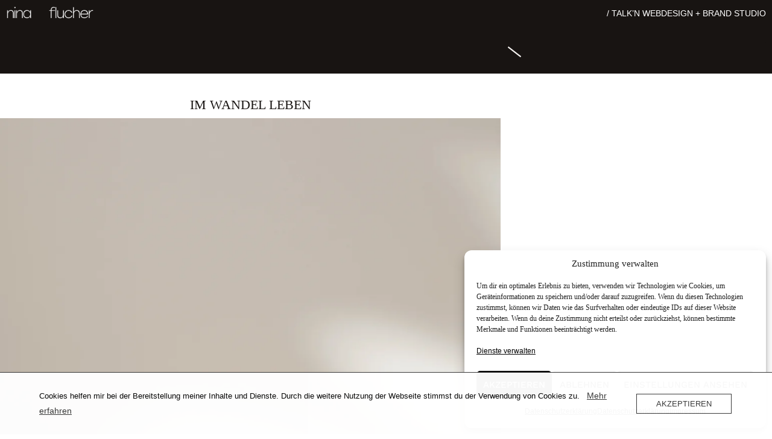

--- FILE ---
content_type: text/css
request_url: https://www.ninaflucher.com/wp-content/boost-cache/static/a6b2d63081.min.css
body_size: 8874
content:
.elementor-1007608 .elementor-element.elementor-element-32687c0d>.elementor-container>.elementor-column>.elementor-widget-wrap{align-content:flex-end;align-items:flex-end}.elementor-1007608 .elementor-element.elementor-element-32687c0d:not(.elementor-motion-effects-element-type-background),.elementor-1007608 .elementor-element.elementor-element-32687c0d>.elementor-motion-effects-container>.elementor-motion-effects-layer{background-color:var(--e-global-color-vamtam_accent_1)}.elementor-1007608 .elementor-element.elementor-element-32687c0d{overflow:hidden;transition:background 0.3s,border 0.3s,border-radius 0.3s,box-shadow 0.3s;padding:0 0 0 0}.elementor-1007608 .elementor-element.elementor-element-32687c0d>.elementor-background-overlay{transition:background 0.3s,border-radius 0.3s,opacity 0.3s}.elementor-1007608 .elementor-element.elementor-element-1ba358f3:not(.elementor-motion-effects-element-type-background)>.elementor-widget-wrap,.elementor-1007608 .elementor-element.elementor-element-1ba358f3>.elementor-widget-wrap>.elementor-motion-effects-container>.elementor-motion-effects-layer{background-color:var(--e-global-color-vamtam_sticky_header_bg_color)}.elementor-1007608 .elementor-element.elementor-element-1ba358f3>.elementor-widget-wrap>.elementor-widget:not(.elementor-widget__width-auto):not(.elementor-widget__width-initial):not(:last-child):not(.elementor-absolute){margin-block-end:10px}.elementor-1007608 .elementor-element.elementor-element-1ba358f3>.elementor-element-populated{transition:background 0.3s,border 0.3s,border-radius 0.3s,box-shadow 0.3s;padding:60px 60px 40px 50px}.elementor-1007608 .elementor-element.elementor-element-1ba358f3>.elementor-element-populated>.elementor-background-overlay{transition:background 0.3s,border-radius 0.3s,opacity 0.3s}.elementor-1007608 .elementor-element.elementor-element-6f32b3db{--spacer-size:20px}.elementor-1007608 .elementor-element.elementor-element-4b7dd62>.elementor-widget-container{padding:0 0 0 0}.elementor-1007608 .elementor-element.elementor-element-4b7dd62{text-align:start}.elementor-1007608 .elementor-element.elementor-element-4b7dd62 .elementor-heading-title{font-family:var(--e-global-typography-vamtam_h1-font-family),Verdana;font-size:var(--e-global-typography-vamtam_h1-font-size);font-weight:var(--e-global-typography-vamtam_h1-font-weight);text-transform:var(--e-global-typography-vamtam_h1-text-transform);text-decoration:var(--e-global-typography-vamtam_h1-text-decoration);line-height:var(--e-global-typography-vamtam_h1-line-height);color:var(--e-global-color-vamtam_accent_3)}.elementor-1007608 .elementor-element.elementor-element-4acfcc7{--spacer-size:10px}.elementor-1007608 .elementor-element.elementor-element-7ad715c>.elementor-widget-container{padding:0 0 0 0}.elementor-1007608 .elementor-element.elementor-element-7ad715c{font-family:var(--e-global-typography-cc582af-font-family),Verdana;font-size:var(--e-global-typography-cc582af-font-size);font-weight:var(--e-global-typography-cc582af-font-weight);line-height:var(--e-global-typography-cc582af-line-height);color:var(--e-global-color-f193a25)}.elementor-1007608 .elementor-element.elementor-element-acd950b{--spacer-size:30px}.elementor-1007608 .elementor-element.elementor-element-962436f .elementor-field-group{padding-right:calc(15px/2);padding-left:calc(15px/2);margin-bottom:15px}.elementor-1007608 .elementor-element.elementor-element-962436f .elementor-form-fields-wrapper{margin-left:calc(-15px/2);margin-right:calc(-15px/2);margin-bottom:-15px}.elementor-1007608 .elementor-element.elementor-element-962436f .elementor-field-group.recaptcha_v3-bottomleft,.elementor-1007608 .elementor-element.elementor-element-962436f .elementor-field-group.recaptcha_v3-bottomright{margin-bottom:0}body.rtl .elementor-1007608 .elementor-element.elementor-element-962436f .elementor-labels-inline .elementor-field-group>label{padding-left:10px}body:not(.rtl) .elementor-1007608 .elementor-element.elementor-element-962436f .elementor-labels-inline .elementor-field-group>label{padding-right:10px}body .elementor-1007608 .elementor-element.elementor-element-962436f .elementor-labels-above .elementor-field-group>label{padding-bottom:10px}.elementor-1007608 .elementor-element.elementor-element-962436f .elementor-field-group>label,.elementor-1007608 .elementor-element.elementor-element-962436f .elementor-field-subgroup label{color:#181412}.elementor-1007608 .elementor-element.elementor-element-962436f .elementor-field-group>label{font-family:var(--e-global-typography-cc582af-font-family),Verdana;font-size:var(--e-global-typography-cc582af-font-size);font-weight:var(--e-global-typography-cc582af-font-weight);line-height:var(--e-global-typography-cc582af-line-height)}.elementor-1007608 .elementor-element.elementor-element-962436f .elementor-field-type-html{padding-bottom:0;color:#181412;font-family:var(--e-global-typography-cc582af-font-family),Verdana;font-size:var(--e-global-typography-cc582af-font-size);font-weight:var(--e-global-typography-cc582af-font-weight);line-height:var(--e-global-typography-cc582af-line-height)}.elementor-1007608 .elementor-element.elementor-element-962436f .elementor-field-group .elementor-field{color:var(--e-global-color-f193a25)}.elementor-1007608 .elementor-element.elementor-element-962436f .elementor-field-group .elementor-field,.elementor-1007608 .elementor-element.elementor-element-962436f .elementor-field-subgroup label{font-family:var(--e-global-typography-cc582af-font-family),Verdana;font-size:var(--e-global-typography-cc582af-font-size);font-weight:var(--e-global-typography-cc582af-font-weight);line-height:var(--e-global-typography-cc582af-line-height)}.elementor-1007608 .elementor-element.elementor-element-962436f .elementor-field-group .elementor-field:not(.elementor-select-wrapper){background-color:var(--e-global-color-vamtam_sticky_header_bg_color)}.elementor-1007608 .elementor-element.elementor-element-962436f .elementor-field-group .elementor-select-wrapper select{background-color:var(--e-global-color-vamtam_sticky_header_bg_color)}.elementor-1007608 .elementor-element.elementor-element-962436f .elementor-button span{justify-content:center}.elementor-1007608 .elementor-element.elementor-element-962436f .elementor-button{font-family:"canada-type-gibson",Verdana;font-size:14px;font-weight:400;line-height:1em}.elementor-1007608 .elementor-element.elementor-element-962436f .e-form__buttons__wrapper__button-next{background-color:var(--e-global-color-vamtam_accent_7);color:var(--e-global-color-f193a25)}.elementor-1007608 .elementor-element.elementor-element-962436f .elementor-button[type="submit"]{background-color:var(--e-global-color-vamtam_accent_7);color:var(--e-global-color-f193a25)}.elementor-1007608 .elementor-element.elementor-element-962436f .elementor-button[type="submit"] svg *{fill:var(--e-global-color-f193a25)}.elementor-1007608 .elementor-element.elementor-element-962436f .e-form__buttons__wrapper__button-previous{background-color:var(--e-global-color-vamtam_accent_7);color:var(--e-global-color-f193a25)}.elementor-1007608 .elementor-element.elementor-element-962436f .e-form__buttons__wrapper__button-next:hover{background-color:var(--e-global-color-f193a25);color:var(--e-global-color-vamtam_accent_7)}.elementor-1007608 .elementor-element.elementor-element-962436f .elementor-button[type="submit"]:hover{background-color:var(--e-global-color-f193a25);color:var(--e-global-color-vamtam_accent_7)}.elementor-1007608 .elementor-element.elementor-element-962436f .elementor-button[type="submit"]:hover svg *{fill:var(--e-global-color-vamtam_accent_7)}.elementor-1007608 .elementor-element.elementor-element-962436f .e-form__buttons__wrapper__button-previous:hover{background-color:var(--e-global-color-f193a25);color:#fff}.elementor-1007608 .elementor-element.elementor-element-962436f .elementor-message{font-family:var(--e-global-typography-cc582af-font-family),Verdana;font-size:var(--e-global-typography-cc582af-font-size);font-weight:var(--e-global-typography-cc582af-font-weight);line-height:var(--e-global-typography-cc582af-line-height)}.elementor-1007608 .elementor-element.elementor-element-962436f{--e-form-steps-indicators-spacing:20px;--e-form-steps-indicator-padding:30px;--e-form-steps-indicator-inactive-secondary-color:#ffffff;--e-form-steps-indicator-active-secondary-color:#ffffff;--e-form-steps-indicator-completed-secondary-color:#ffffff;--e-form-steps-divider-width:1px;--e-form-steps-divider-gap:10px}.elementor-1007608 .elementor-element.elementor-element-4b30eb88{--spacer-size:20px}#elementor-popup-modal-1007608 .dialog-widget-content{animation-duration:0.5s;box-shadow:2px 8px 23px 3px rgb(0 0 0 / .2)}#elementor-popup-modal-1007608{background-color:#4646461A;justify-content:center;align-items:center;pointer-events:all}#elementor-popup-modal-1007608 .dialog-message{width:800px;height:auto}#elementor-popup-modal-1007608 .dialog-close-button{display:flex;top:20px;font-size:20px}body:not(.rtl) #elementor-popup-modal-1007608 .dialog-close-button{right:20px}body.rtl #elementor-popup-modal-1007608 .dialog-close-button{left:20px}#elementor-popup-modal-1007608 .dialog-close-button i{color:var(--e-global-color-vamtam_accent_3)}#elementor-popup-modal-1007608 .dialog-close-button svg{fill:var(--e-global-color-vamtam_accent_3)}#elementor-popup-modal-1007608 .dialog-close-button:hover i{color:var(--e-global-color-vamtam_accent_6)}@media(max-width:1024px){.elementor-1007608 .elementor-element.elementor-element-4b7dd62>.elementor-widget-container{padding:0 0 0 0}.elementor-1007608 .elementor-element.elementor-element-4b7dd62{text-align:start}.elementor-1007608 .elementor-element.elementor-element-4b7dd62 .elementor-heading-title{font-size:var(--e-global-typography-vamtam_h1-font-size);line-height:var(--e-global-typography-vamtam_h1-line-height)}.elementor-1007608 .elementor-element.elementor-element-7ad715c>.elementor-widget-container{padding:0 0 0 0}.elementor-1007608 .elementor-element.elementor-element-7ad715c{font-size:var(--e-global-typography-cc582af-font-size);line-height:var(--e-global-typography-cc582af-line-height)}.elementor-1007608 .elementor-element.elementor-element-962436f .elementor-field-group>label{font-size:var(--e-global-typography-cc582af-font-size);line-height:var(--e-global-typography-cc582af-line-height)}.elementor-1007608 .elementor-element.elementor-element-962436f .elementor-field-type-html{font-size:var(--e-global-typography-cc582af-font-size);line-height:var(--e-global-typography-cc582af-line-height)}.elementor-1007608 .elementor-element.elementor-element-962436f .elementor-field-group .elementor-field,.elementor-1007608 .elementor-element.elementor-element-962436f .elementor-field-subgroup label{font-size:var(--e-global-typography-cc582af-font-size);line-height:var(--e-global-typography-cc582af-line-height)}.elementor-1007608 .elementor-element.elementor-element-962436f .elementor-message{font-size:var(--e-global-typography-cc582af-font-size);line-height:var(--e-global-typography-cc582af-line-height)}#elementor-popup-modal-1007608 .dialog-message{width:700px;padding:0 0 0 0}}@media(max-width:767px){.elementor-1007608 .elementor-element.elementor-element-1ba358f3>.elementor-element-populated{padding:45px 20px 30px 20px}.elementor-1007608 .elementor-element.elementor-element-4b7dd62>.elementor-widget-container{padding:0 0 0 0}.elementor-1007608 .elementor-element.elementor-element-4b7dd62{text-align:start}.elementor-1007608 .elementor-element.elementor-element-4b7dd62 .elementor-heading-title{font-size:var(--e-global-typography-vamtam_h1-font-size);line-height:var(--e-global-typography-vamtam_h1-line-height)}.elementor-1007608 .elementor-element.elementor-element-7ad715c{font-size:var(--e-global-typography-cc582af-font-size);line-height:var(--e-global-typography-cc582af-line-height)}.elementor-1007608 .elementor-element.elementor-element-962436f .elementor-field-group>label{font-size:var(--e-global-typography-cc582af-font-size);line-height:var(--e-global-typography-cc582af-line-height)}.elementor-1007608 .elementor-element.elementor-element-962436f .elementor-field-type-html{font-size:var(--e-global-typography-cc582af-font-size);line-height:var(--e-global-typography-cc582af-line-height)}.elementor-1007608 .elementor-element.elementor-element-962436f .elementor-field-group .elementor-field,.elementor-1007608 .elementor-element.elementor-element-962436f .elementor-field-subgroup label{font-size:var(--e-global-typography-cc582af-font-size);line-height:var(--e-global-typography-cc582af-line-height)}.elementor-1007608 .elementor-element.elementor-element-962436f .elementor-message{font-size:var(--e-global-typography-cc582af-font-size);line-height:var(--e-global-typography-cc582af-line-height)}#elementor-popup-modal-1007608{justify-content:center;align-items:flex-end}}/*! pro-elements- v3.34.0 - 22-12-2025 */
.elementor-button.elementor-hidden,.elementor-hidden{display:none}.e-form__step{width:100%}.e-form__step:not(.elementor-hidden){display:flex;flex-wrap:wrap}.e-form__buttons{flex-wrap:wrap}.e-form__buttons,.e-form__buttons__wrapper{display:flex}.e-form__indicators{align-items:center;display:flex;flex-wrap:nowrap;font-size:13px;justify-content:space-between;margin-bottom:var(--e-form-steps-indicators-spacing)}.e-form__indicators__indicator{align-items:center;display:flex;flex-basis:0;flex-direction:column;justify-content:center;padding:0 var(--e-form-steps-divider-gap)}.e-form__indicators__indicator__progress{background-color:var(--e-form-steps-indicator-progress-background-color);border-radius:var(--e-form-steps-indicator-progress-border-radius);overflow:hidden;position:relative;width:100%}.e-form__indicators__indicator__progress__meter{background-color:var(--e-form-steps-indicator-progress-color);border-radius:var(--e-form-steps-indicator-progress-border-radius);color:var(--e-form-steps-indicator-progress-meter-color);height:var(--e-form-steps-indicator-progress-height);line-height:var(--e-form-steps-indicator-progress-height);padding-right:15px;text-align:right;transition:width .1s linear;width:var(--e-form-steps-indicator-progress-meter-width,0)}.e-form__indicators__indicator:first-child{padding-left:0}.e-form__indicators__indicator:last-child{padding-right:0}.e-form__indicators__indicator--state-inactive{color:var(--e-form-steps-indicator-inactive-primary-color,#c2cbd2)}.e-form__indicators__indicator--state-inactive [class*=indicator--shape-]:not(.e-form__indicators__indicator--shape-none){background-color:var(--e-form-steps-indicator-inactive-secondary-color,#fff)}.e-form__indicators__indicator--state-inactive object,.e-form__indicators__indicator--state-inactive svg{fill:var(--e-form-steps-indicator-inactive-primary-color,#c2cbd2)}.e-form__indicators__indicator--state-active{border-color:var(--e-form-steps-indicator-active-secondary-color,#fff);color:var(--e-form-steps-indicator-active-primary-color,#39b54a)}.e-form__indicators__indicator--state-active [class*=indicator--shape-]:not(.e-form__indicators__indicator--shape-none){background-color:var(--e-form-steps-indicator-active-secondary-color,#fff)}.e-form__indicators__indicator--state-active object,.e-form__indicators__indicator--state-active svg{fill:var(--e-form-steps-indicator-active-primary-color,#39b54a)}.e-form__indicators__indicator--state-completed{color:var(--e-form-steps-indicator-completed-secondary-color,#fff)}.e-form__indicators__indicator--state-completed [class*=indicator--shape-]:not(.e-form__indicators__indicator--shape-none){background-color:var(--e-form-steps-indicator-completed-primary-color,#39b54a)}.e-form__indicators__indicator--state-completed .e-form__indicators__indicator__label{color:var(--e-form-steps-indicator-completed-primary-color,#39b54a)}.e-form__indicators__indicator--state-completed .e-form__indicators__indicator--shape-none{background-color:initial;color:var(--e-form-steps-indicator-completed-primary-color,#39b54a)}.e-form__indicators__indicator--state-completed object,.e-form__indicators__indicator--state-completed svg{fill:var(--e-form-steps-indicator-completed-secondary-color,#fff)}.e-form__indicators__indicator__icon{align-items:center;border-style:solid;border-width:1px;display:flex;font-size:var(--e-form-steps-indicator-icon-size);height:var(--e-form-steps-indicator-padding,30px);justify-content:center;margin-bottom:10px;overflow:hidden;width:var(--e-form-steps-indicator-padding,30px)}.e-form__indicators__indicator__icon img,.e-form__indicators__indicator__icon object,.e-form__indicators__indicator__icon svg{height:auto;width:var(--e-form-steps-indicator-icon-size)}.e-form__indicators__indicator__icon .e-font-icon-svg{height:1em}.e-form__indicators__indicator__number{align-items:center;border-style:solid;border-width:1px;display:flex;height:var(--e-form-steps-indicator-padding,30px);justify-content:center;margin-bottom:10px;width:var(--e-form-steps-indicator-padding,30px)}.e-form__indicators__indicator--shape-circle{border-radius:50%}.e-form__indicators__indicator--shape-square{border-radius:0}.e-form__indicators__indicator--shape-rounded{border-radius:5px}.e-form__indicators__indicator--shape-none{border:0}.e-form__indicators__indicator__label{text-align:center}.e-form__indicators__indicator__separator{background-color:#babfc5;height:var(--e-form-steps-divider-width);width:100%}.e-form__indicators--type-icon,.e-form__indicators--type-icon_text,.e-form__indicators--type-number,.e-form__indicators--type-number_text{align-items:flex-start}.e-form__indicators--type-icon .e-form__indicators__indicator__separator,.e-form__indicators--type-icon_text .e-form__indicators__indicator__separator,.e-form__indicators--type-number .e-form__indicators__indicator__separator,.e-form__indicators--type-number_text .e-form__indicators__indicator__separator{margin-top:calc(var(--e-form-steps-indicator-padding, 30px) / 2 - var(--e-form-steps-divider-width, 1px) / 2)}.elementor-field-type-hidden{display:none}.elementor-field-type-html{display:inline-block}.elementor-field-type-tel input{direction:inherit}.elementor-field-type-recaptcha_v3 .elementor-field-label{display:none}.elementor-field-type-recaptcha_v3 .grecaptcha-badge{z-index:1}.elementor-button .elementor-form-spinner{order:3}.elementor-form .elementor-button .elementor-button-content-wrapper{align-items:center}.elementor-form .elementor-button .elementor-button-text{white-space:normal}.elementor-form .elementor-button svg{height:auto}.elementor-form .elementor-button .e-font-icon-svg{height:1em}.elementor-form .elementor-button .elementor-button-content-wrapper{gap:5px}.elementor-form .elementor-button .elementor-button-icon,.elementor-form .elementor-button .elementor-button-text{flex-grow:unset;order:unset}.elementor-select-wrapper .select-caret-down-wrapper{font-size:11px;inset-inline-end:10px;pointer-events:none;position:absolute;top:50%;transform:translateY(-50%)}.elementor-select-wrapper .select-caret-down-wrapper svg{aspect-ratio:unset;display:unset;width:1em;fill:currentColor;overflow:visible}.elementor-select-wrapper .select-caret-down-wrapper i{font-size:19px;line-height:2}.elementor-select-wrapper.remove-before:before{content:""!important}.elementor-message-svg:before{background-image:url("[data-uri]");background-position:50%;background-repeat:no-repeat;content:"";height:1em;width:1em}.elementor-10249 .elementor-element.elementor-element-7eb34ea:not(.elementor-motion-effects-element-type-background)>.elementor-widget-wrap,.elementor-10249 .elementor-element.elementor-element-7eb34ea>.elementor-widget-wrap>.elementor-motion-effects-container>.elementor-motion-effects-layer{background-color:var(--e-global-color-f193a25)}.elementor-10249 .elementor-element.elementor-element-7eb34ea>.elementor-element-populated{transition:background 0.3s,border 0.3s,border-radius 0.3s,box-shadow 0.3s}.elementor-10249 .elementor-element.elementor-element-7eb34ea>.elementor-element-populated>.elementor-background-overlay{transition:background 0.3s,border-radius 0.3s,opacity 0.3s}.elementor-10249 .elementor-element.elementor-element-5e8d655{--spacer-size:50px}.elementor-10249 .elementor-element.elementor-element-c965bf5 .e-search-submit{background-color:var(--e-global-color-vamtam_accent_5);border-style:none}.elementor-10249 .elementor-element.elementor-element-c965bf5 .e-search-input{font-family:var(--e-global-typography-cc582af-font-family),Verdana;font-size:var(--e-global-typography-cc582af-font-size);font-weight:var(--e-global-typography-cc582af-font-weight);line-height:var(--e-global-typography-cc582af-line-height);border-style:none}.elementor-10249 .elementor-element.elementor-element-c965bf5{--e-search-placeholder-color:var( --e-global-color-f193a25 );--e-search-input-color:var( --e-global-color-vamtam_accent_5 );--e-search-submit-margin-inline-start:3px;--e-search-icon-clear-size:5px;--e-search-icon-clear-color:var( --e-global-color-vamtam_accent_5 );--e-search-submit-color:var( --e-global-color-f193a25 )}.elementor-10249 .elementor-element.elementor-element-c965bf5 .e-search-submit span{font-family:var(--e-global-typography-cc582af-font-family),Verdana;font-size:var(--e-global-typography-cc582af-font-size);font-weight:var(--e-global-typography-cc582af-font-weight);line-height:var(--e-global-typography-cc582af-line-height)}.elementor-10249 .elementor-element.elementor-element-c965bf5 .e-search-submit:hover{--e-search-submit-color:var( --e-global-color-f193a25 );border-style:none}.elementor-10249 .elementor-element.elementor-element-b0c20c8{--spacer-size:50px}#elementor-popup-modal-10249 .dialog-widget-content{animation-duration:0.3s}#elementor-popup-modal-10249 .dialog-message{width:600px;height:auto}#elementor-popup-modal-10249{justify-content:center;align-items:center}#elementor-popup-modal-10249 .dialog-close-button{display:flex;top:30px;background-color:#fff0;font-size:20px}body:not(.rtl) #elementor-popup-modal-10249 .dialog-close-button{right:37px}body.rtl #elementor-popup-modal-10249 .dialog-close-button{left:37px}#elementor-popup-modal-10249 .dialog-close-button i{color:var(--e-global-color-vamtam_accent_2)}#elementor-popup-modal-10249 .dialog-close-button svg{fill:var(--e-global-color-vamtam_accent_2)}@media(max-width:1024px){.elementor-10249 .elementor-element.elementor-element-c965bf5 .e-search-input{font-size:var(--e-global-typography-cc582af-font-size);line-height:var(--e-global-typography-cc582af-line-height)}.elementor-10249 .elementor-element.elementor-element-c965bf5 .e-search-submit span{font-size:var(--e-global-typography-cc582af-font-size);line-height:var(--e-global-typography-cc582af-line-height)}}@media(max-width:767px){.elementor-10249 .elementor-element.elementor-element-c965bf5 .e-search-input{font-size:var(--e-global-typography-cc582af-font-size);line-height:var(--e-global-typography-cc582af-line-height)}.elementor-10249 .elementor-element.elementor-element-c965bf5 .e-search-submit span{font-size:var(--e-global-typography-cc582af-font-size);line-height:var(--e-global-typography-cc582af-line-height)}}/*! pro-elements- v3.34.0 - 22-12-2025 */
.elementor-widget-search{--e-search-white:#fff;--e-search-light-grey:#cdcdcd;--e-search-medium-grey:#515962;--e-search-dark-grey:#2d2d2d;--e-search-black:#000;--e-search-dark-red:#c36;--e-search-dark-purple:#336;--e-search-input-color:var(--e-search-medium-grey);--e-search-input-border-color:var(--e-search-light-grey);--e-search-input-border-radius:0;--e-search-input-gap:4px;--e-search-input-padding:16px;--e-search-input-padding-inline-start:16px;--e-search-input-padding-inline-end:16px;--e-search-input-padding-block-start:16px;--e-search-input-padding-block-end:16px;--e-search-input-transition:0.3s;--e-search-placeholder-color:var(--e-search-medium-grey);--e-search-icon-label-color:var(--e-search-medium-grey);--e-search-icon-label-size:24px;--e-search-icon-label-absolute-width:initial;--e-search-icon-clear-color:var(--e-search-light-grey);--e-search-icon-clear-size:12px;--e-search-icon-clear-absolute-width:initial;--e-search-icon-clear-transition:0.3s;--e-search-submit-color:var(--e-search-white);--e-search-submit-background-color:var(--e-search-dark-grey);--e-search-submit-border-color:none;--e-search-submit-border-type:none;--e-search-submit-border-radius:0;--e-search-submit-border-width:0px;--e-search-submit-padding:24px;--e-search-submit-margin-inline-start:8px;--e-search-submit-button-width:initial;--e-search-submit-button-flex-direction:row;--e-search-submit-hover-transition:0.3s;--e-search-pagination-numbers-padding-left:8px;--e-search-pagination-numbers-padding-right:8px;--e-search-icon-submit-color:var(--e-search-white);--e-search-submit-icon-gap:8px;--e-search-submit-icon-margin-inline-start:0px;--e-search-submit-icon-margin-inline-end:var(--e-search-submit-icon-gap);--e-search-icon-submit-size:24px;--e-search-submit-transition:0.3s;--e-search-results-background-color:var(--e-search-white);--e-search-results-border-color:var(--e-search-light-grey);--e-search-results-border-type:solid;--e-search-results-border-width:1px;--e-search-results-border-radius:0px;--e-search-results-padding:16px;--e-search-results-width:100%;--e-search-results-columns:1;--e-search-results-max-height:initial;--e-search-input-and-results-gap:8px;--e-search-results-transition:0.3s;--e-search-loop-item-equal-height:initial;--e-search-results-grid-auto-rows:initial;--e-search-results-inset-inline-start:initial;--e-search-results-inset-inline-end:initial;--e-search-results-transform:initial;--e-search-results-default-gap:16px;--e-search-results-column-gap:var(--e-search-results-default-gap);--e-search-results-row-gap:var(--e-search-results-default-gap);--e-search-pagination-inset-inline-start:initial;--e-search-pagination-inline-end:initial;--e-search-pagination-transform:initial;--e-search-pagination-border-radius:0px;--e-search-pagination-background-color:var(--e-search-black);--e-search-pagination-text-align:center;--e-search-pagination-justify-content:center;--e-search-pagination-color:var(--e-search-dark-red);--e-search-pagination-hover:var(--e-search-dark-purple);--e-search-pagination-current:var(--e-search-black);--e-search-pagination-page-numbers-gap:10px;--e-search-pagination-block-end-spacing:0px;--e-search-pagination-block-start-spacing:0px;--e-search-pagination-vertical-position:column;--e-search-nothing-found-padding-block-start:0;--e-search-nothing-found-padding-block-end:0;--e-search-nothing-found-results-columns:1;--e-search-nothing-found-message-color:var(--e-search-medium-grey);--e-search-nothing-found-message-alignment:center;--e-search-loader-icon-color:var(--e-search-black);--e-search-loader-icon-size:34px}.elementor-widget-search .e-search-form{display:flex}.elementor-widget-search .e-search-label{display:flex;position:relative;z-index:10}.elementor-widget-search .e-search-label>i,.elementor-widget-search .e-search-label>svg{inset-block-start:50%;inset-inline-start:var(--e-search-input-padding-inline-start);position:absolute;transform:translateY(-50%);transition:width 0s,height 0s}.elementor-widget-search .e-search-label>i:is(i),.elementor-widget-search .e-search-label>svg:is(i){color:var(--e-search-icon-label-color);font-size:var(--e-search-icon-label-size)}.elementor-widget-search .e-search-label>i:is(svg),.elementor-widget-search .e-search-label>svg:is(svg){fill:var(--e-search-icon-label-color);height:var(--e-search-icon-label-size);width:auto}.elementor-widget-search .e-search-input-wrapper{display:flex;flex:1;flex-direction:column;position:relative}.elementor-widget-search .e-search-input-wrapper>i,.elementor-widget-search .e-search-input-wrapper>svg{cursor:pointer;inset-block-start:50%;inset-inline-end:var(--e-search-input-padding-inline-end);position:absolute;transform:translateY(-50%);transition:color var(--e-search-icon-clear-transition),fill var(--e-search-icon-clear-transition),width 0s,height 0s}.elementor-widget-search .e-search-input-wrapper>i:is(i),.elementor-widget-search .e-search-input-wrapper>svg:is(i){color:var(--e-search-icon-clear-color);font-size:var(--e-search-icon-clear-size)}.elementor-widget-search .e-search-input-wrapper>i:is(svg),.elementor-widget-search .e-search-input-wrapper>svg:is(svg){fill:var(--e-search-icon-clear-color);height:var(--e-search-icon-clear-size);width:auto}.elementor-widget-search .e-search-input{--e-search-icons-min-height:max(var(--e-search-icon-clear-size),var(--e-search-icon-label-size));border-color:var(--e-search-input-border-color);border-radius:var(--e-search-input-border-radius);color:var(--e-search-input-color);height:100%;min-height:calc(var(--e-search-input-padding-block-end) + var(--e-search-input-padding-block-start) + var(--e-search-icons-min-height));padding-block-end:var(--e-search-input-padding-block-end);padding-block-start:var(--e-search-input-padding-block-start);padding-inline-end:calc(var(--e-search-input-padding-inline-end) + var(--e-search-icon-clear-absolute-width) + var(--e-search-input-gap));padding-inline-start:calc(var(--e-search-input-padding-inline-start) + var(--e-search-icon-label-absolute-width) + var(--e-search-input-gap));transition:padding-inline 0s}.elementor-widget-search .e-search-input::-moz-placeholder{color:var(--e-search-placeholder-color)}.elementor-widget-search .e-search-input::placeholder{color:var(--e-search-placeholder-color)}.elementor-widget-search .e-search-input.no-icon-clear{padding-inline-end:var(--e-search-input-padding-inline-end)}.elementor-widget-search .e-search-input.no-icon-label{padding-inline-start:var(--e-search-input-padding-inline-start)}.elementor-widget-search .e-search-input:focus{outline:none;transition:var(--e-search-input-transition)}.elementor-widget-search .e-search-input::-ms-clear,.elementor-widget-search .e-search-input::-ms-reveal{display:none;height:0;width:0}.elementor-widget-search .e-search-input::-webkit-search-cancel-button,.elementor-widget-search .e-search-input::-webkit-search-decoration,.elementor-widget-search .e-search-input::-webkit-search-results-button,.elementor-widget-search .e-search-input::-webkit-search-results-decoration{display:none}.elementor-widget-search .e-search-results-container{background-color:var(--e-search-results-background-color);border-radius:var(--e-search-results-border-radius);display:flex;height:-moz-fit-content;height:fit-content;inset-block-start:calc(100% + var(--e-search-input-and-results-gap));inset-inline-end:var(--e-search-results-inset-inline-end);inset-inline-start:var(--e-search-results-inset-inline-start);position:absolute;transform:var(--e-search-results-transform);width:var(--e-search-results-width);z-index:2000}.elementor-widget-search .e-search-results-container>div{border:var(--e-search-results-border-type) var(--e-search-results-border-width) var(--e-search-results-border-color);border-radius:var(--e-search-results-border-radius);max-height:var(--e-search-results-max-height);overflow:auto;padding:var(--e-search-results-padding);width:100%}.elementor-widget-search .e-search-results-container>div:empty{display:none}.elementor-widget-search .e-search-results-container>div .e-loop-item .elementor-section-wrap>.e-con,.elementor-widget-search .e-search-results-container>div .e-loop-item>.e-con,.elementor-widget-search .e-search-results-container>div .e-loop-item>.elementor-section,.elementor-widget-search .e-search-results-container>div .e-loop-item>.elementor-section>.elementor-container{height:var(--e-search-loop-item-equal-height)}.elementor-widget-search .e-search-results{display:none}.elementor-widget-search .e-search-results-list{-moz-column-gap:var(--e-search-results-column-gap);column-gap:var(--e-search-results-column-gap);display:grid;grid-auto-rows:var(--e-search-results-grid-auto-rows);grid-template-columns:repeat(var(--e-search-results-columns),1fr);row-gap:var(--e-search-results-row-gap)}.elementor-widget-search .e-search-loader svg{display:flex;width:var(--e-search-loader-icon-size);fill:var(--e-search-loader-icon-color);animation:rotate 4s linear infinite;margin:0 auto;transform:rotate(45deg)}.elementor-widget-search .e-search .e-search-submit{align-items:center;background-color:var(--e-search-submit-background-color);border-color:var(--e-search-submit-border-color);border-radius:var(--e-search-submit-border-radius);border-style:var(--e-search-submit-border-type);border-width:var(--e-search-submit-border-width);color:var(--e-search-submit-color);display:flex;flex-direction:var(--e-search-submit-button-flex-direction);font-size:var(--e-search-form-submit-icon-size);margin-inline-start:var(--e-search-submit-margin-inline-start);padding:var(--e-search-submit-padding);transition:var(--e-search-submit-hover-transition);width:var(--e-search-submit-button-width)}.elementor-widget-search .e-search .e-search-submit:focus{transition:--e-search-submit-transition}.elementor-widget-search .e-search .e-search-submit:focus:not(:focus-visible){outline:none}.elementor-widget-search .e-search .e-search-submit>i,.elementor-widget-search .e-search .e-search-submit>svg{margin-inline-end:var(--e-search-submit-icon-margin-inline-end);margin-inline-start:var(--e-search-submit-icon-margin-inline-start);transition:inherit}.elementor-widget-search .e-search .e-search-submit>i:is(i),.elementor-widget-search .e-search .e-search-submit>svg:is(i){color:var(--e-search-icon-submit-color);font-size:var(--e-search-icon-submit-size)}.elementor-widget-search .e-search .e-search-submit>i:is(svg),.elementor-widget-search .e-search .e-search-submit>svg:is(svg){fill:var(--e-search-icon-submit-color);height:var(--e-search-icon-submit-size);width:auto}.elementor-widget-search .e-search-input-wrapper,.elementor-widget-search .e-search-label *{transition:var(--e-search-input-transition)}.elementor-widget-search .e-search-nothing-found-message{color:var(--e-search-nothing-found-message-color);padding-block-end:var(--e-search-nothing-found-padding-block-end);padding-block-start:var(--e-search-nothing-found-padding-block-start);text-align:var(--e-search-nothing-found-message-alignment)}.elementor-widget-search .hidden{opacity:0;visibility:hidden}.elementor-widget-search .hide-loader .e-search-loader{display:none}.elementor-widget-search .hide-loader .e-search-results{display:flex;flex-direction:var(--e-search-pagination-vertical-position)}.elementor-widget-search .no-results>div{grid-template-columns:var(--e-search-nothing-found-results-columns)}.elementor-widget-search .e-search-results-loader{width:var(--e-search-loader-icon-size);fill:var(--e-search-loader-icon-color);animation:rotate 4s linear infinite;margin:0 auto;transform:rotate(45deg)}@keyframes rotate{0%{transform:rotate(0deg)}to{transform:rotate(1turn)}}.elementor-widget-search .elementor-pagination{-moz-column-gap:var(--e-search-pagination-page-numbers-gap);column-gap:var(--e-search-pagination-page-numbers-gap);display:flex;justify-content:var(--e-search-pagination-justify-content);padding-block-end:var(--e-search-pagination-block-end-spacing);padding-block-start:var(--e-search-pagination-block-start-spacing)}.elementor-widget-search .elementor-pagination>a{color:var(--e-search-pagination-color)}.elementor-widget-search .elementor-pagination>a:hover{color:var(--e-search-pagination-hover)}.elementor-widget-search .elementor-pagination>.page-numbers.current{color:var(--e-search-pagination-current)}.elementor-widget-search .elementor-pagination>.next,.elementor-widget-search .elementor-pagination>.prev{color:var(--e-search-pagination-color)}.elementor-widget-search .hide-pagination-numbers .elementor-pagination>.page-numbers{display:none}.elementor-widget-search .hide-pagination-numbers .elementor-pagination>.page-numbers.next,.elementor-widget-search .hide-pagination-numbers .elementor-pagination>.page-numbers.prev{color:var(--e-search-pagination-color);display:initial}.elementor-widget-search .hide-pagination-numbers .elementor-pagination>.page-numbers.next:hover,.elementor-widget-search .hide-pagination-numbers .elementor-pagination>.page-numbers.prev:hover{color:var(--e-search-pagination-hover)}.elementor-widget-search .hide-pagination-numbers .elementor-pagination>.page-numbers.next.inactive,.elementor-widget-search .hide-pagination-numbers .elementor-pagination>.page-numbers.next.inactive:hover,.elementor-widget-search .hide-pagination-numbers .elementor-pagination>.page-numbers.prev.inactive,.elementor-widget-search .hide-pagination-numbers .elementor-pagination>.page-numbers.prev.inactive:hover{color:var(--e-search-pagination-color)}.elementor-1007608 .elementor-element.elementor-element-32687c0d>.elementor-container>.elementor-column>.elementor-widget-wrap{align-content:flex-end;align-items:flex-end}.elementor-1007608 .elementor-element.elementor-element-32687c0d:not(.elementor-motion-effects-element-type-background),.elementor-1007608 .elementor-element.elementor-element-32687c0d>.elementor-motion-effects-container>.elementor-motion-effects-layer{background-color:var(--e-global-color-vamtam_accent_1)}.elementor-1007608 .elementor-element.elementor-element-32687c0d{overflow:hidden;transition:background 0.3s,border 0.3s,border-radius 0.3s,box-shadow 0.3s;padding:0 0 0 0}.elementor-1007608 .elementor-element.elementor-element-32687c0d>.elementor-background-overlay{transition:background 0.3s,border-radius 0.3s,opacity 0.3s}.elementor-1007608 .elementor-element.elementor-element-1ba358f3:not(.elementor-motion-effects-element-type-background)>.elementor-widget-wrap,.elementor-1007608 .elementor-element.elementor-element-1ba358f3>.elementor-widget-wrap>.elementor-motion-effects-container>.elementor-motion-effects-layer{background-color:var(--e-global-color-vamtam_sticky_header_bg_color)}.elementor-1007608 .elementor-element.elementor-element-1ba358f3>.elementor-widget-wrap>.elementor-widget:not(.elementor-widget__width-auto):not(.elementor-widget__width-initial):not(:last-child):not(.elementor-absolute){margin-block-end:10px}.elementor-1007608 .elementor-element.elementor-element-1ba358f3>.elementor-element-populated{transition:background 0.3s,border 0.3s,border-radius 0.3s,box-shadow 0.3s;padding:60px 60px 40px 50px}.elementor-1007608 .elementor-element.elementor-element-1ba358f3>.elementor-element-populated>.elementor-background-overlay{transition:background 0.3s,border-radius 0.3s,opacity 0.3s}.elementor-1007608 .elementor-element.elementor-element-6f32b3db{--spacer-size:20px}.elementor-1007608 .elementor-element.elementor-element-4b7dd62>.elementor-widget-container{padding:0 0 0 0}.elementor-1007608 .elementor-element.elementor-element-4b7dd62{text-align:start}.elementor-1007608 .elementor-element.elementor-element-4b7dd62 .elementor-heading-title{font-family:var(--e-global-typography-vamtam_h1-font-family),Verdana;font-size:var(--e-global-typography-vamtam_h1-font-size);font-weight:var(--e-global-typography-vamtam_h1-font-weight);text-transform:var(--e-global-typography-vamtam_h1-text-transform);text-decoration:var(--e-global-typography-vamtam_h1-text-decoration);line-height:var(--e-global-typography-vamtam_h1-line-height);color:var(--e-global-color-vamtam_accent_3)}.elementor-1007608 .elementor-element.elementor-element-4acfcc7{--spacer-size:10px}.elementor-1007608 .elementor-element.elementor-element-7ad715c>.elementor-widget-container{padding:0 0 0 0}.elementor-1007608 .elementor-element.elementor-element-7ad715c{font-family:var(--e-global-typography-cc582af-font-family),Verdana;font-size:var(--e-global-typography-cc582af-font-size);font-weight:var(--e-global-typography-cc582af-font-weight);line-height:var(--e-global-typography-cc582af-line-height);color:var(--e-global-color-f193a25)}.elementor-1007608 .elementor-element.elementor-element-acd950b{--spacer-size:30px}.elementor-1007608 .elementor-element.elementor-element-962436f .elementor-field-group{padding-right:calc(15px/2);padding-left:calc(15px/2);margin-bottom:15px}.elementor-1007608 .elementor-element.elementor-element-962436f .elementor-form-fields-wrapper{margin-left:calc(-15px/2);margin-right:calc(-15px/2);margin-bottom:-15px}.elementor-1007608 .elementor-element.elementor-element-962436f .elementor-field-group.recaptcha_v3-bottomleft,.elementor-1007608 .elementor-element.elementor-element-962436f .elementor-field-group.recaptcha_v3-bottomright{margin-bottom:0}body.rtl .elementor-1007608 .elementor-element.elementor-element-962436f .elementor-labels-inline .elementor-field-group>label{padding-left:10px}body:not(.rtl) .elementor-1007608 .elementor-element.elementor-element-962436f .elementor-labels-inline .elementor-field-group>label{padding-right:10px}body .elementor-1007608 .elementor-element.elementor-element-962436f .elementor-labels-above .elementor-field-group>label{padding-bottom:10px}.elementor-1007608 .elementor-element.elementor-element-962436f .elementor-field-group>label,.elementor-1007608 .elementor-element.elementor-element-962436f .elementor-field-subgroup label{color:#181412}.elementor-1007608 .elementor-element.elementor-element-962436f .elementor-field-group>label{font-family:var(--e-global-typography-cc582af-font-family),Verdana;font-size:var(--e-global-typography-cc582af-font-size);font-weight:var(--e-global-typography-cc582af-font-weight);line-height:var(--e-global-typography-cc582af-line-height)}.elementor-1007608 .elementor-element.elementor-element-962436f .elementor-field-type-html{padding-bottom:0;color:#181412;font-family:var(--e-global-typography-cc582af-font-family),Verdana;font-size:var(--e-global-typography-cc582af-font-size);font-weight:var(--e-global-typography-cc582af-font-weight);line-height:var(--e-global-typography-cc582af-line-height)}.elementor-1007608 .elementor-element.elementor-element-962436f .elementor-field-group .elementor-field{color:var(--e-global-color-f193a25)}.elementor-1007608 .elementor-element.elementor-element-962436f .elementor-field-group .elementor-field,.elementor-1007608 .elementor-element.elementor-element-962436f .elementor-field-subgroup label{font-family:var(--e-global-typography-cc582af-font-family),Verdana;font-size:var(--e-global-typography-cc582af-font-size);font-weight:var(--e-global-typography-cc582af-font-weight);line-height:var(--e-global-typography-cc582af-line-height)}.elementor-1007608 .elementor-element.elementor-element-962436f .elementor-field-group .elementor-field:not(.elementor-select-wrapper){background-color:var(--e-global-color-vamtam_sticky_header_bg_color)}.elementor-1007608 .elementor-element.elementor-element-962436f .elementor-field-group .elementor-select-wrapper select{background-color:var(--e-global-color-vamtam_sticky_header_bg_color)}.elementor-1007608 .elementor-element.elementor-element-962436f .elementor-button span{justify-content:center}.elementor-1007608 .elementor-element.elementor-element-962436f .elementor-button{font-family:"canada-type-gibson",Verdana;font-size:14px;font-weight:400;line-height:1em}.elementor-1007608 .elementor-element.elementor-element-962436f .e-form__buttons__wrapper__button-next{background-color:var(--e-global-color-vamtam_accent_7);color:var(--e-global-color-f193a25)}.elementor-1007608 .elementor-element.elementor-element-962436f .elementor-button[type="submit"]{background-color:var(--e-global-color-vamtam_accent_7);color:var(--e-global-color-f193a25)}.elementor-1007608 .elementor-element.elementor-element-962436f .elementor-button[type="submit"] svg *{fill:var(--e-global-color-f193a25)}.elementor-1007608 .elementor-element.elementor-element-962436f .e-form__buttons__wrapper__button-previous{background-color:var(--e-global-color-vamtam_accent_7);color:var(--e-global-color-f193a25)}.elementor-1007608 .elementor-element.elementor-element-962436f .e-form__buttons__wrapper__button-next:hover{background-color:var(--e-global-color-f193a25);color:var(--e-global-color-vamtam_accent_7)}.elementor-1007608 .elementor-element.elementor-element-962436f .elementor-button[type="submit"]:hover{background-color:var(--e-global-color-f193a25);color:var(--e-global-color-vamtam_accent_7)}.elementor-1007608 .elementor-element.elementor-element-962436f .elementor-button[type="submit"]:hover svg *{fill:var(--e-global-color-vamtam_accent_7)}.elementor-1007608 .elementor-element.elementor-element-962436f .e-form__buttons__wrapper__button-previous:hover{background-color:var(--e-global-color-f193a25);color:#fff}.elementor-1007608 .elementor-element.elementor-element-962436f .elementor-message{font-family:var(--e-global-typography-cc582af-font-family),Verdana;font-size:var(--e-global-typography-cc582af-font-size);font-weight:var(--e-global-typography-cc582af-font-weight);line-height:var(--e-global-typography-cc582af-line-height)}.elementor-1007608 .elementor-element.elementor-element-962436f{--e-form-steps-indicators-spacing:20px;--e-form-steps-indicator-padding:30px;--e-form-steps-indicator-inactive-secondary-color:#ffffff;--e-form-steps-indicator-active-secondary-color:#ffffff;--e-form-steps-indicator-completed-secondary-color:#ffffff;--e-form-steps-divider-width:1px;--e-form-steps-divider-gap:10px}.elementor-1007608 .elementor-element.elementor-element-4b30eb88{--spacer-size:20px}#elementor-popup-modal-1007608 .dialog-widget-content{animation-duration:0.5s;box-shadow:2px 8px 23px 3px rgb(0 0 0 / .2)}#elementor-popup-modal-1007608{background-color:#4646461A;justify-content:center;align-items:center;pointer-events:all}#elementor-popup-modal-1007608 .dialog-message{width:800px;height:auto}#elementor-popup-modal-1007608 .dialog-close-button{display:flex;top:20px;font-size:20px}body:not(.rtl) #elementor-popup-modal-1007608 .dialog-close-button{right:20px}body.rtl #elementor-popup-modal-1007608 .dialog-close-button{left:20px}#elementor-popup-modal-1007608 .dialog-close-button i{color:var(--e-global-color-vamtam_accent_3)}#elementor-popup-modal-1007608 .dialog-close-button svg{fill:var(--e-global-color-vamtam_accent_3)}#elementor-popup-modal-1007608 .dialog-close-button:hover i{color:var(--e-global-color-vamtam_accent_6)}@media(max-width:1024px){.elementor-1007608 .elementor-element.elementor-element-4b7dd62>.elementor-widget-container{padding:0 0 0 0}.elementor-1007608 .elementor-element.elementor-element-4b7dd62{text-align:start}.elementor-1007608 .elementor-element.elementor-element-4b7dd62 .elementor-heading-title{font-size:var(--e-global-typography-vamtam_h1-font-size);line-height:var(--e-global-typography-vamtam_h1-line-height)}.elementor-1007608 .elementor-element.elementor-element-7ad715c>.elementor-widget-container{padding:0 0 0 0}.elementor-1007608 .elementor-element.elementor-element-7ad715c{font-size:var(--e-global-typography-cc582af-font-size);line-height:var(--e-global-typography-cc582af-line-height)}.elementor-1007608 .elementor-element.elementor-element-962436f .elementor-field-group>label{font-size:var(--e-global-typography-cc582af-font-size);line-height:var(--e-global-typography-cc582af-line-height)}.elementor-1007608 .elementor-element.elementor-element-962436f .elementor-field-type-html{font-size:var(--e-global-typography-cc582af-font-size);line-height:var(--e-global-typography-cc582af-line-height)}.elementor-1007608 .elementor-element.elementor-element-962436f .elementor-field-group .elementor-field,.elementor-1007608 .elementor-element.elementor-element-962436f .elementor-field-subgroup label{font-size:var(--e-global-typography-cc582af-font-size);line-height:var(--e-global-typography-cc582af-line-height)}.elementor-1007608 .elementor-element.elementor-element-962436f .elementor-message{font-size:var(--e-global-typography-cc582af-font-size);line-height:var(--e-global-typography-cc582af-line-height)}#elementor-popup-modal-1007608 .dialog-message{width:700px;padding:0 0 0 0}}@media(max-width:767px){.elementor-1007608 .elementor-element.elementor-element-1ba358f3>.elementor-element-populated{padding:45px 20px 30px 20px}.elementor-1007608 .elementor-element.elementor-element-4b7dd62>.elementor-widget-container{padding:0 0 0 0}.elementor-1007608 .elementor-element.elementor-element-4b7dd62{text-align:start}.elementor-1007608 .elementor-element.elementor-element-4b7dd62 .elementor-heading-title{font-size:var(--e-global-typography-vamtam_h1-font-size);line-height:var(--e-global-typography-vamtam_h1-line-height)}.elementor-1007608 .elementor-element.elementor-element-7ad715c{font-size:var(--e-global-typography-cc582af-font-size);line-height:var(--e-global-typography-cc582af-line-height)}.elementor-1007608 .elementor-element.elementor-element-962436f .elementor-field-group>label{font-size:var(--e-global-typography-cc582af-font-size);line-height:var(--e-global-typography-cc582af-line-height)}.elementor-1007608 .elementor-element.elementor-element-962436f .elementor-field-type-html{font-size:var(--e-global-typography-cc582af-font-size);line-height:var(--e-global-typography-cc582af-line-height)}.elementor-1007608 .elementor-element.elementor-element-962436f .elementor-field-group .elementor-field,.elementor-1007608 .elementor-element.elementor-element-962436f .elementor-field-subgroup label{font-size:var(--e-global-typography-cc582af-font-size);line-height:var(--e-global-typography-cc582af-line-height)}.elementor-1007608 .elementor-element.elementor-element-962436f .elementor-message{font-size:var(--e-global-typography-cc582af-font-size);line-height:var(--e-global-typography-cc582af-line-height)}#elementor-popup-modal-1007608{justify-content:center;align-items:flex-end}}/*! pro-elements- v3.34.0 - 22-12-2025 */
.elementor-button.elementor-hidden,.elementor-hidden{display:none}.e-form__step{width:100%}.e-form__step:not(.elementor-hidden){display:flex;flex-wrap:wrap}.e-form__buttons{flex-wrap:wrap}.e-form__buttons,.e-form__buttons__wrapper{display:flex}.e-form__indicators{align-items:center;display:flex;flex-wrap:nowrap;font-size:13px;justify-content:space-between;margin-bottom:var(--e-form-steps-indicators-spacing)}.e-form__indicators__indicator{align-items:center;display:flex;flex-basis:0;flex-direction:column;justify-content:center;padding:0 var(--e-form-steps-divider-gap)}.e-form__indicators__indicator__progress{background-color:var(--e-form-steps-indicator-progress-background-color);border-radius:var(--e-form-steps-indicator-progress-border-radius);overflow:hidden;position:relative;width:100%}.e-form__indicators__indicator__progress__meter{background-color:var(--e-form-steps-indicator-progress-color);border-radius:var(--e-form-steps-indicator-progress-border-radius);color:var(--e-form-steps-indicator-progress-meter-color);height:var(--e-form-steps-indicator-progress-height);line-height:var(--e-form-steps-indicator-progress-height);padding-right:15px;text-align:right;transition:width .1s linear;width:var(--e-form-steps-indicator-progress-meter-width,0)}.e-form__indicators__indicator:first-child{padding-left:0}.e-form__indicators__indicator:last-child{padding-right:0}.e-form__indicators__indicator--state-inactive{color:var(--e-form-steps-indicator-inactive-primary-color,#c2cbd2)}.e-form__indicators__indicator--state-inactive [class*=indicator--shape-]:not(.e-form__indicators__indicator--shape-none){background-color:var(--e-form-steps-indicator-inactive-secondary-color,#fff)}.e-form__indicators__indicator--state-inactive object,.e-form__indicators__indicator--state-inactive svg{fill:var(--e-form-steps-indicator-inactive-primary-color,#c2cbd2)}.e-form__indicators__indicator--state-active{border-color:var(--e-form-steps-indicator-active-secondary-color,#fff);color:var(--e-form-steps-indicator-active-primary-color,#39b54a)}.e-form__indicators__indicator--state-active [class*=indicator--shape-]:not(.e-form__indicators__indicator--shape-none){background-color:var(--e-form-steps-indicator-active-secondary-color,#fff)}.e-form__indicators__indicator--state-active object,.e-form__indicators__indicator--state-active svg{fill:var(--e-form-steps-indicator-active-primary-color,#39b54a)}.e-form__indicators__indicator--state-completed{color:var(--e-form-steps-indicator-completed-secondary-color,#fff)}.e-form__indicators__indicator--state-completed [class*=indicator--shape-]:not(.e-form__indicators__indicator--shape-none){background-color:var(--e-form-steps-indicator-completed-primary-color,#39b54a)}.e-form__indicators__indicator--state-completed .e-form__indicators__indicator__label{color:var(--e-form-steps-indicator-completed-primary-color,#39b54a)}.e-form__indicators__indicator--state-completed .e-form__indicators__indicator--shape-none{background-color:initial;color:var(--e-form-steps-indicator-completed-primary-color,#39b54a)}.e-form__indicators__indicator--state-completed object,.e-form__indicators__indicator--state-completed svg{fill:var(--e-form-steps-indicator-completed-secondary-color,#fff)}.e-form__indicators__indicator__icon{align-items:center;border-style:solid;border-width:1px;display:flex;font-size:var(--e-form-steps-indicator-icon-size);height:var(--e-form-steps-indicator-padding,30px);justify-content:center;margin-bottom:10px;overflow:hidden;width:var(--e-form-steps-indicator-padding,30px)}.e-form__indicators__indicator__icon img,.e-form__indicators__indicator__icon object,.e-form__indicators__indicator__icon svg{height:auto;width:var(--e-form-steps-indicator-icon-size)}.e-form__indicators__indicator__icon .e-font-icon-svg{height:1em}.e-form__indicators__indicator__number{align-items:center;border-style:solid;border-width:1px;display:flex;height:var(--e-form-steps-indicator-padding,30px);justify-content:center;margin-bottom:10px;width:var(--e-form-steps-indicator-padding,30px)}.e-form__indicators__indicator--shape-circle{border-radius:50%}.e-form__indicators__indicator--shape-square{border-radius:0}.e-form__indicators__indicator--shape-rounded{border-radius:5px}.e-form__indicators__indicator--shape-none{border:0}.e-form__indicators__indicator__label{text-align:center}.e-form__indicators__indicator__separator{background-color:#babfc5;height:var(--e-form-steps-divider-width);width:100%}.e-form__indicators--type-icon,.e-form__indicators--type-icon_text,.e-form__indicators--type-number,.e-form__indicators--type-number_text{align-items:flex-start}.e-form__indicators--type-icon .e-form__indicators__indicator__separator,.e-form__indicators--type-icon_text .e-form__indicators__indicator__separator,.e-form__indicators--type-number .e-form__indicators__indicator__separator,.e-form__indicators--type-number_text .e-form__indicators__indicator__separator{margin-top:calc(var(--e-form-steps-indicator-padding, 30px) / 2 - var(--e-form-steps-divider-width, 1px) / 2)}.elementor-field-type-hidden{display:none}.elementor-field-type-html{display:inline-block}.elementor-field-type-tel input{direction:inherit}.elementor-field-type-recaptcha_v3 .elementor-field-label{display:none}.elementor-field-type-recaptcha_v3 .grecaptcha-badge{z-index:1}.elementor-button .elementor-form-spinner{order:3}.elementor-form .elementor-button .elementor-button-content-wrapper{align-items:center}.elementor-form .elementor-button .elementor-button-text{white-space:normal}.elementor-form .elementor-button svg{height:auto}.elementor-form .elementor-button .e-font-icon-svg{height:1em}.elementor-form .elementor-button .elementor-button-content-wrapper{gap:5px}.elementor-form .elementor-button .elementor-button-icon,.elementor-form .elementor-button .elementor-button-text{flex-grow:unset;order:unset}.elementor-select-wrapper .select-caret-down-wrapper{font-size:11px;inset-inline-end:10px;pointer-events:none;position:absolute;top:50%;transform:translateY(-50%)}.elementor-select-wrapper .select-caret-down-wrapper svg{aspect-ratio:unset;display:unset;width:1em;fill:currentColor;overflow:visible}.elementor-select-wrapper .select-caret-down-wrapper i{font-size:19px;line-height:2}.elementor-select-wrapper.remove-before:before{content:""!important}.elementor-message-svg:before{background-image:url("[data-uri]");background-position:50%;background-repeat:no-repeat;content:"";height:1em;width:1em}.elementor-10249 .elementor-element.elementor-element-7eb34ea:not(.elementor-motion-effects-element-type-background)>.elementor-widget-wrap,.elementor-10249 .elementor-element.elementor-element-7eb34ea>.elementor-widget-wrap>.elementor-motion-effects-container>.elementor-motion-effects-layer{background-color:var(--e-global-color-f193a25)}.elementor-10249 .elementor-element.elementor-element-7eb34ea>.elementor-element-populated{transition:background 0.3s,border 0.3s,border-radius 0.3s,box-shadow 0.3s}.elementor-10249 .elementor-element.elementor-element-7eb34ea>.elementor-element-populated>.elementor-background-overlay{transition:background 0.3s,border-radius 0.3s,opacity 0.3s}.elementor-10249 .elementor-element.elementor-element-5e8d655{--spacer-size:50px}.elementor-10249 .elementor-element.elementor-element-c965bf5 .e-search-submit{background-color:var(--e-global-color-vamtam_accent_5);border-style:none}.elementor-10249 .elementor-element.elementor-element-c965bf5 .e-search-input{font-family:var(--e-global-typography-cc582af-font-family),Verdana;font-size:var(--e-global-typography-cc582af-font-size);font-weight:var(--e-global-typography-cc582af-font-weight);line-height:var(--e-global-typography-cc582af-line-height);border-style:none}.elementor-10249 .elementor-element.elementor-element-c965bf5{--e-search-placeholder-color:var( --e-global-color-f193a25 );--e-search-input-color:var( --e-global-color-vamtam_accent_5 );--e-search-submit-margin-inline-start:3px;--e-search-icon-clear-size:5px;--e-search-icon-clear-color:var( --e-global-color-vamtam_accent_5 );--e-search-submit-color:var( --e-global-color-f193a25 )}.elementor-10249 .elementor-element.elementor-element-c965bf5 .e-search-submit span{font-family:var(--e-global-typography-cc582af-font-family),Verdana;font-size:var(--e-global-typography-cc582af-font-size);font-weight:var(--e-global-typography-cc582af-font-weight);line-height:var(--e-global-typography-cc582af-line-height)}.elementor-10249 .elementor-element.elementor-element-c965bf5 .e-search-submit:hover{--e-search-submit-color:var( --e-global-color-f193a25 );border-style:none}.elementor-10249 .elementor-element.elementor-element-b0c20c8{--spacer-size:50px}#elementor-popup-modal-10249 .dialog-widget-content{animation-duration:0.3s}#elementor-popup-modal-10249 .dialog-message{width:600px;height:auto}#elementor-popup-modal-10249{justify-content:center;align-items:center}#elementor-popup-modal-10249 .dialog-close-button{display:flex;top:30px;background-color:#fff0;font-size:20px}body:not(.rtl) #elementor-popup-modal-10249 .dialog-close-button{right:37px}body.rtl #elementor-popup-modal-10249 .dialog-close-button{left:37px}#elementor-popup-modal-10249 .dialog-close-button i{color:var(--e-global-color-vamtam_accent_2)}#elementor-popup-modal-10249 .dialog-close-button svg{fill:var(--e-global-color-vamtam_accent_2)}@media(max-width:1024px){.elementor-10249 .elementor-element.elementor-element-c965bf5 .e-search-input{font-size:var(--e-global-typography-cc582af-font-size);line-height:var(--e-global-typography-cc582af-line-height)}.elementor-10249 .elementor-element.elementor-element-c965bf5 .e-search-submit span{font-size:var(--e-global-typography-cc582af-font-size);line-height:var(--e-global-typography-cc582af-line-height)}}@media(max-width:767px){.elementor-10249 .elementor-element.elementor-element-c965bf5 .e-search-input{font-size:var(--e-global-typography-cc582af-font-size);line-height:var(--e-global-typography-cc582af-line-height)}.elementor-10249 .elementor-element.elementor-element-c965bf5 .e-search-submit span{font-size:var(--e-global-typography-cc582af-font-size);line-height:var(--e-global-typography-cc582af-line-height)}}/*! pro-elements- v3.34.0 - 22-12-2025 */
.elementor-widget-search{--e-search-white:#fff;--e-search-light-grey:#cdcdcd;--e-search-medium-grey:#515962;--e-search-dark-grey:#2d2d2d;--e-search-black:#000;--e-search-dark-red:#c36;--e-search-dark-purple:#336;--e-search-input-color:var(--e-search-medium-grey);--e-search-input-border-color:var(--e-search-light-grey);--e-search-input-border-radius:0;--e-search-input-gap:4px;--e-search-input-padding:16px;--e-search-input-padding-inline-start:16px;--e-search-input-padding-inline-end:16px;--e-search-input-padding-block-start:16px;--e-search-input-padding-block-end:16px;--e-search-input-transition:0.3s;--e-search-placeholder-color:var(--e-search-medium-grey);--e-search-icon-label-color:var(--e-search-medium-grey);--e-search-icon-label-size:24px;--e-search-icon-label-absolute-width:initial;--e-search-icon-clear-color:var(--e-search-light-grey);--e-search-icon-clear-size:12px;--e-search-icon-clear-absolute-width:initial;--e-search-icon-clear-transition:0.3s;--e-search-submit-color:var(--e-search-white);--e-search-submit-background-color:var(--e-search-dark-grey);--e-search-submit-border-color:none;--e-search-submit-border-type:none;--e-search-submit-border-radius:0;--e-search-submit-border-width:0px;--e-search-submit-padding:24px;--e-search-submit-margin-inline-start:8px;--e-search-submit-button-width:initial;--e-search-submit-button-flex-direction:row;--e-search-submit-hover-transition:0.3s;--e-search-pagination-numbers-padding-left:8px;--e-search-pagination-numbers-padding-right:8px;--e-search-icon-submit-color:var(--e-search-white);--e-search-submit-icon-gap:8px;--e-search-submit-icon-margin-inline-start:0px;--e-search-submit-icon-margin-inline-end:var(--e-search-submit-icon-gap);--e-search-icon-submit-size:24px;--e-search-submit-transition:0.3s;--e-search-results-background-color:var(--e-search-white);--e-search-results-border-color:var(--e-search-light-grey);--e-search-results-border-type:solid;--e-search-results-border-width:1px;--e-search-results-border-radius:0px;--e-search-results-padding:16px;--e-search-results-width:100%;--e-search-results-columns:1;--e-search-results-max-height:initial;--e-search-input-and-results-gap:8px;--e-search-results-transition:0.3s;--e-search-loop-item-equal-height:initial;--e-search-results-grid-auto-rows:initial;--e-search-results-inset-inline-start:initial;--e-search-results-inset-inline-end:initial;--e-search-results-transform:initial;--e-search-results-default-gap:16px;--e-search-results-column-gap:var(--e-search-results-default-gap);--e-search-results-row-gap:var(--e-search-results-default-gap);--e-search-pagination-inset-inline-start:initial;--e-search-pagination-inline-end:initial;--e-search-pagination-transform:initial;--e-search-pagination-border-radius:0px;--e-search-pagination-background-color:var(--e-search-black);--e-search-pagination-text-align:center;--e-search-pagination-justify-content:center;--e-search-pagination-color:var(--e-search-dark-red);--e-search-pagination-hover:var(--e-search-dark-purple);--e-search-pagination-current:var(--e-search-black);--e-search-pagination-page-numbers-gap:10px;--e-search-pagination-block-end-spacing:0px;--e-search-pagination-block-start-spacing:0px;--e-search-pagination-vertical-position:column;--e-search-nothing-found-padding-block-start:0;--e-search-nothing-found-padding-block-end:0;--e-search-nothing-found-results-columns:1;--e-search-nothing-found-message-color:var(--e-search-medium-grey);--e-search-nothing-found-message-alignment:center;--e-search-loader-icon-color:var(--e-search-black);--e-search-loader-icon-size:34px}.elementor-widget-search .e-search-form{display:flex}.elementor-widget-search .e-search-label{display:flex;position:relative;z-index:10}.elementor-widget-search .e-search-label>i,.elementor-widget-search .e-search-label>svg{inset-block-start:50%;inset-inline-start:var(--e-search-input-padding-inline-start);position:absolute;transform:translateY(-50%);transition:width 0s,height 0s}.elementor-widget-search .e-search-label>i:is(i),.elementor-widget-search .e-search-label>svg:is(i){color:var(--e-search-icon-label-color);font-size:var(--e-search-icon-label-size)}.elementor-widget-search .e-search-label>i:is(svg),.elementor-widget-search .e-search-label>svg:is(svg){fill:var(--e-search-icon-label-color);height:var(--e-search-icon-label-size);width:auto}.elementor-widget-search .e-search-input-wrapper{display:flex;flex:1;flex-direction:column;position:relative}.elementor-widget-search .e-search-input-wrapper>i,.elementor-widget-search .e-search-input-wrapper>svg{cursor:pointer;inset-block-start:50%;inset-inline-end:var(--e-search-input-padding-inline-end);position:absolute;transform:translateY(-50%);transition:color var(--e-search-icon-clear-transition),fill var(--e-search-icon-clear-transition),width 0s,height 0s}.elementor-widget-search .e-search-input-wrapper>i:is(i),.elementor-widget-search .e-search-input-wrapper>svg:is(i){color:var(--e-search-icon-clear-color);font-size:var(--e-search-icon-clear-size)}.elementor-widget-search .e-search-input-wrapper>i:is(svg),.elementor-widget-search .e-search-input-wrapper>svg:is(svg){fill:var(--e-search-icon-clear-color);height:var(--e-search-icon-clear-size);width:auto}.elementor-widget-search .e-search-input{--e-search-icons-min-height:max(var(--e-search-icon-clear-size),var(--e-search-icon-label-size));border-color:var(--e-search-input-border-color);border-radius:var(--e-search-input-border-radius);color:var(--e-search-input-color);height:100%;min-height:calc(var(--e-search-input-padding-block-end) + var(--e-search-input-padding-block-start) + var(--e-search-icons-min-height));padding-block-end:var(--e-search-input-padding-block-end);padding-block-start:var(--e-search-input-padding-block-start);padding-inline-end:calc(var(--e-search-input-padding-inline-end) + var(--e-search-icon-clear-absolute-width) + var(--e-search-input-gap));padding-inline-start:calc(var(--e-search-input-padding-inline-start) + var(--e-search-icon-label-absolute-width) + var(--e-search-input-gap));transition:padding-inline 0s}.elementor-widget-search .e-search-input::-moz-placeholder{color:var(--e-search-placeholder-color)}.elementor-widget-search .e-search-input::placeholder{color:var(--e-search-placeholder-color)}.elementor-widget-search .e-search-input.no-icon-clear{padding-inline-end:var(--e-search-input-padding-inline-end)}.elementor-widget-search .e-search-input.no-icon-label{padding-inline-start:var(--e-search-input-padding-inline-start)}.elementor-widget-search .e-search-input:focus{outline:none;transition:var(--e-search-input-transition)}.elementor-widget-search .e-search-input::-ms-clear,.elementor-widget-search .e-search-input::-ms-reveal{display:none;height:0;width:0}.elementor-widget-search .e-search-input::-webkit-search-cancel-button,.elementor-widget-search .e-search-input::-webkit-search-decoration,.elementor-widget-search .e-search-input::-webkit-search-results-button,.elementor-widget-search .e-search-input::-webkit-search-results-decoration{display:none}.elementor-widget-search .e-search-results-container{background-color:var(--e-search-results-background-color);border-radius:var(--e-search-results-border-radius);display:flex;height:-moz-fit-content;height:fit-content;inset-block-start:calc(100% + var(--e-search-input-and-results-gap));inset-inline-end:var(--e-search-results-inset-inline-end);inset-inline-start:var(--e-search-results-inset-inline-start);position:absolute;transform:var(--e-search-results-transform);width:var(--e-search-results-width);z-index:2000}.elementor-widget-search .e-search-results-container>div{border:var(--e-search-results-border-type) var(--e-search-results-border-width) var(--e-search-results-border-color);border-radius:var(--e-search-results-border-radius);max-height:var(--e-search-results-max-height);overflow:auto;padding:var(--e-search-results-padding);width:100%}.elementor-widget-search .e-search-results-container>div:empty{display:none}.elementor-widget-search .e-search-results-container>div .e-loop-item .elementor-section-wrap>.e-con,.elementor-widget-search .e-search-results-container>div .e-loop-item>.e-con,.elementor-widget-search .e-search-results-container>div .e-loop-item>.elementor-section,.elementor-widget-search .e-search-results-container>div .e-loop-item>.elementor-section>.elementor-container{height:var(--e-search-loop-item-equal-height)}.elementor-widget-search .e-search-results{display:none}.elementor-widget-search .e-search-results-list{-moz-column-gap:var(--e-search-results-column-gap);column-gap:var(--e-search-results-column-gap);display:grid;grid-auto-rows:var(--e-search-results-grid-auto-rows);grid-template-columns:repeat(var(--e-search-results-columns),1fr);row-gap:var(--e-search-results-row-gap)}.elementor-widget-search .e-search-loader svg{display:flex;width:var(--e-search-loader-icon-size);fill:var(--e-search-loader-icon-color);animation:rotate 4s linear infinite;margin:0 auto;transform:rotate(45deg)}.elementor-widget-search .e-search .e-search-submit{align-items:center;background-color:var(--e-search-submit-background-color);border-color:var(--e-search-submit-border-color);border-radius:var(--e-search-submit-border-radius);border-style:var(--e-search-submit-border-type);border-width:var(--e-search-submit-border-width);color:var(--e-search-submit-color);display:flex;flex-direction:var(--e-search-submit-button-flex-direction);font-size:var(--e-search-form-submit-icon-size);margin-inline-start:var(--e-search-submit-margin-inline-start);padding:var(--e-search-submit-padding);transition:var(--e-search-submit-hover-transition);width:var(--e-search-submit-button-width)}.elementor-widget-search .e-search .e-search-submit:focus{transition:--e-search-submit-transition}.elementor-widget-search .e-search .e-search-submit:focus:not(:focus-visible){outline:none}.elementor-widget-search .e-search .e-search-submit>i,.elementor-widget-search .e-search .e-search-submit>svg{margin-inline-end:var(--e-search-submit-icon-margin-inline-end);margin-inline-start:var(--e-search-submit-icon-margin-inline-start);transition:inherit}.elementor-widget-search .e-search .e-search-submit>i:is(i),.elementor-widget-search .e-search .e-search-submit>svg:is(i){color:var(--e-search-icon-submit-color);font-size:var(--e-search-icon-submit-size)}.elementor-widget-search .e-search .e-search-submit>i:is(svg),.elementor-widget-search .e-search .e-search-submit>svg:is(svg){fill:var(--e-search-icon-submit-color);height:var(--e-search-icon-submit-size);width:auto}.elementor-widget-search .e-search-input-wrapper,.elementor-widget-search .e-search-label *{transition:var(--e-search-input-transition)}.elementor-widget-search .e-search-nothing-found-message{color:var(--e-search-nothing-found-message-color);padding-block-end:var(--e-search-nothing-found-padding-block-end);padding-block-start:var(--e-search-nothing-found-padding-block-start);text-align:var(--e-search-nothing-found-message-alignment)}.elementor-widget-search .hidden{opacity:0;visibility:hidden}.elementor-widget-search .hide-loader .e-search-loader{display:none}.elementor-widget-search .hide-loader .e-search-results{display:flex;flex-direction:var(--e-search-pagination-vertical-position)}.elementor-widget-search .no-results>div{grid-template-columns:var(--e-search-nothing-found-results-columns)}.elementor-widget-search .e-search-results-loader{width:var(--e-search-loader-icon-size);fill:var(--e-search-loader-icon-color);animation:rotate 4s linear infinite;margin:0 auto;transform:rotate(45deg)}@keyframes rotate{0%{transform:rotate(0deg)}to{transform:rotate(1turn)}}.elementor-widget-search .elementor-pagination{-moz-column-gap:var(--e-search-pagination-page-numbers-gap);column-gap:var(--e-search-pagination-page-numbers-gap);display:flex;justify-content:var(--e-search-pagination-justify-content);padding-block-end:var(--e-search-pagination-block-end-spacing);padding-block-start:var(--e-search-pagination-block-start-spacing)}.elementor-widget-search .elementor-pagination>a{color:var(--e-search-pagination-color)}.elementor-widget-search .elementor-pagination>a:hover{color:var(--e-search-pagination-hover)}.elementor-widget-search .elementor-pagination>.page-numbers.current{color:var(--e-search-pagination-current)}.elementor-widget-search .elementor-pagination>.next,.elementor-widget-search .elementor-pagination>.prev{color:var(--e-search-pagination-color)}.elementor-widget-search .hide-pagination-numbers .elementor-pagination>.page-numbers{display:none}.elementor-widget-search .hide-pagination-numbers .elementor-pagination>.page-numbers.next,.elementor-widget-search .hide-pagination-numbers .elementor-pagination>.page-numbers.prev{color:var(--e-search-pagination-color);display:initial}.elementor-widget-search .hide-pagination-numbers .elementor-pagination>.page-numbers.next:hover,.elementor-widget-search .hide-pagination-numbers .elementor-pagination>.page-numbers.prev:hover{color:var(--e-search-pagination-hover)}.elementor-widget-search .hide-pagination-numbers .elementor-pagination>.page-numbers.next.inactive,.elementor-widget-search .hide-pagination-numbers .elementor-pagination>.page-numbers.next.inactive:hover,.elementor-widget-search .hide-pagination-numbers .elementor-pagination>.page-numbers.prev.inactive,.elementor-widget-search .hide-pagination-numbers .elementor-pagination>.page-numbers.prev.inactive:hover{color:var(--e-search-pagination-color)}